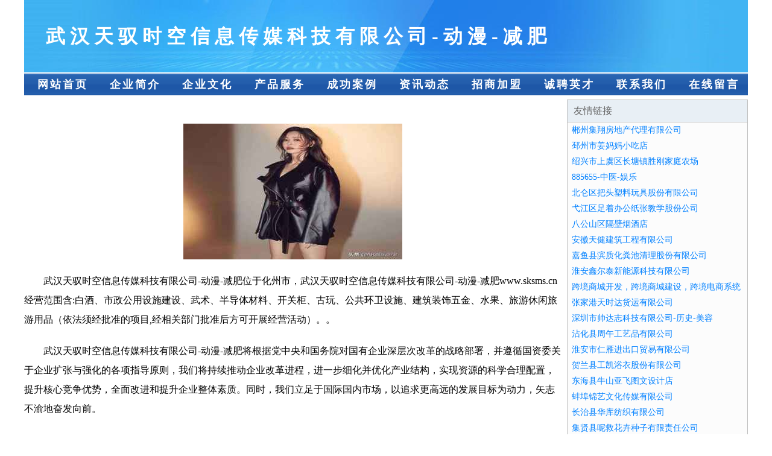

--- FILE ---
content_type: text/html
request_url: http://www.sksms.cn/
body_size: 3993
content:
<!DOCTYPE html>
<html>
<head>
    <meta charset="utf-8" />
	<title>武汉天驭时空信息传媒科技有限公司-动漫-减肥</title>
    <meta name="keywords" content="武汉天驭时空信息传媒科技有限公司-动漫-减肥,www.sksms.cn,胶粘剂" />
    <meta name="description" content="武汉天驭时空信息传媒科技有限公司-动漫-减肥www.sksms.cn经营范围含:白酒、市政公用设施建设、武术、半导体材料、开关柜、古玩、公共环卫设施、建筑装饰五金、水果、旅游休闲旅游用品（依法须经批准的项目,经相关部门批准后方可开展经营活动）。" />
    <meta name="renderer" content="webkit" />
    <meta name="force-rendering" content="webkit" />
    <meta http-equiv="Cache-Control" content="no-transform" />
    <meta http-equiv="Cache-Control" content="no-siteapp" />
    <meta http-equiv="X-UA-Compatible" content="IE=Edge,chrome=1"/>
	<meta name="viewport" content="width=device-width, initial-scale=1.0, user-scalable=0, minimum-scale=1.0, maximum-scale=1.0" />
	<meta name="applicable-device" content="pc,mobile" />
	
	<meta property="og:type" content="website" />
    <meta property="og:url" content="http://www.sksms.cn/" />
	<meta property="og:site_name" content="武汉天驭时空信息传媒科技有限公司-动漫-减肥" />
	<meta property="og:title" content="武汉天驭时空信息传媒科技有限公司-动漫-减肥" />
	<meta property="og:keywords" content="武汉天驭时空信息传媒科技有限公司-动漫-减肥,www.sksms.cn,胶粘剂" />
	<meta property="og:description" content="武汉天驭时空信息传媒科技有限公司-动漫-减肥www.sksms.cn经营范围含:白酒、市政公用设施建设、武术、半导体材料、开关柜、古玩、公共环卫设施、建筑装饰五金、水果、旅游休闲旅游用品（依法须经批准的项目,经相关部门批准后方可开展经营活动）。" />
    <link rel="stylesheet" href="/public/css/css1.css" type="text/css" />

</head>
<body>

<div id="regi">
    <div id="logo"><div id="logon">武汉天驭时空信息传媒科技有限公司-动漫-减肥</div></div>
    <div id="regi2"></div>
    <div id="navi">
        <li><a href="http://www.sksms.cn/index.html">网站首页</a></li>
        <li><a href="http://www.sksms.cn/about.html">企业简介</a></li>
        <li><a href="http://www.sksms.cn/culture.html">企业文化</a></li>
        <li><a href="http://www.sksms.cn/service.html">产品服务</a></li>
        <li><a href="http://www.sksms.cn/case.html">成功案例</a></li>
        <li><a href="http://www.sksms.cn/news.html">资讯动态</a></li>
        <li><a href="http://www.sksms.cn/join.html">招商加盟</a></li>
        <li><a href="http://www.sksms.cn/job.html">诚聘英才</a></li>
        <li><a href="http://www.sksms.cn/contact.html">联系我们</a></li>
        <li><a href="http://www.sksms.cn/feedback.html">在线留言</a></li>
    </div>
    <div id="regi2"></div>
</div>

<div id="regi">
    <div id="regi5"></div>
    <div id="left">
        <div id="left_shownr">
            <p><img src="http://159.75.118.80:1668/pic/14094.jpg" /></p>
            <p>武汉天驭时空信息传媒科技有限公司-动漫-减肥位于化州市，武汉天驭时空信息传媒科技有限公司-动漫-减肥www.sksms.cn经营范围含:白酒、市政公用设施建设、武术、半导体材料、开关柜、古玩、公共环卫设施、建筑装饰五金、水果、旅游休闲旅游用品（依法须经批准的项目,经相关部门批准后方可开展经营活动）。。</p>
            <p>武汉天驭时空信息传媒科技有限公司-动漫-减肥将根据党中央和国务院对国有企业深层次改革的战略部署，并遵循国资委关于企业扩张与强化的各项指导原则，我们将持续推动企业改革进程，进一步细化并优化产业结构，实现资源的科学合理配置，提升核心竞争优势，全面改进和提升企业整体素质。同时，我们立足于国际国内市场，以追求更高远的发展目标为动力，矢志不渝地奋发向前。</p>
            <p>武汉天驭时空信息传媒科技有限公司-动漫-减肥在发展中注重与业界人士合作交流，强强联手，共同发展壮大。在客户层面中力求广泛 建立稳定的客户基础，业务范围涵盖了建筑业、设计业、工业、制造业、文化业、外商独资 企业等领域，针对较为复杂、繁琐的行业资质注册申请咨询有着丰富的实操经验，分别满足 不同行业，为各企业尽其所能，为之提供合理、多方面的专业服务。</p>
			<p><img src="http://159.75.118.80:1668/pic/14099.jpg" /></p>
            <p>武汉天驭时空信息传媒科技有限公司-动漫-减肥秉承“质量为本，服务社会”的原则,立足于高新技术，科学管理，拥有现代化的生产、检测及试验设备，已建立起完善的产品结构体系，产品品种,结构体系完善，性能质量稳定。</p>
            <p>武汉天驭时空信息传媒科技有限公司-动漫-减肥是一家具有完整生态链的企业，它为客户提供综合的、专业现代化装修解决方案。为消费者提供较优质的产品、较贴切的服务、较具竞争力的营销模式。</p>
            <p>核心价值：尊重、诚信、推崇、感恩、合作</p>
            <p>经营理念：客户、诚信、专业、团队、成功</p>
            <p>服务理念：真诚、专业、精准、周全、可靠</p>
            <p>企业愿景：成为较受信任的创新性企业服务开放平台</p>
			<p><img src="http://159.75.118.80:1668/pic/14104.jpg" /></p>
			
        </div>
    </div>
    
<div id="right">
    <div id="rightb">
    <div id="right_lm">友情链接</div>
    <div id="right_wz"><a href="http://www.mxhoapf.cn" target="_blank">郴州集翔房地产代理有限公司</a></div>
    <div id="right_wz"><a href="http://www.600107.com" target="_blank">邳州市姜妈妈小吃店</a></div>
    <div id="right_wz"><a href="http://www.zjhaoyuan.cn" target="_blank">绍兴市上虞区长塘镇胜刚家庭农场</a></div>
    <div id="right_wz"><a href="http://www.885655.com" target="_blank">885655-中医-娱乐</a></div>
    <div id="right_wz"><a href="http://www.ivlink.cn" target="_blank">北仑区把头塑料玩具股份有限公司</a></div>
    <div id="right_wz"><a href="http://www.hnys218.com" target="_blank">弋江区足着办公纸张教学股份公司</a></div>
    <div id="right_wz"><a href="http://www.mrql.cn" target="_blank">八公山区隔壁烟酒店</a></div>
    <div id="right_wz"><a href="http://www.gzjghsj.cn" target="_blank">安徽天健建筑工程有限公司</a></div>
    <div id="right_wz"><a href="http://www.scxymm.com" target="_blank">嘉鱼县滨质化粪池清理股份有限公司</a></div>
    <div id="right_wz"><a href="http://www.ixianghong.com" target="_blank">淮安鑫尔泰新能源科技有限公司</a></div>
    <div id="right_wz"><a href="http://www.kuajingjia.net" target="_blank">跨境商城开发，跨境商城建设，跨境电商系统</a></div>
    <div id="right_wz"><a href="http://www.gtpaw.cn" target="_blank">张家港天时达货运有限公司</a></div>
    <div id="right_wz"><a href="http://www.bzcxxz.cn" target="_blank">深圳市帅达志科技有限公司-历史-美容</a></div>
    <div id="right_wz"><a href="http://www.mingcheng-art.com" target="_blank">沾化县周午工艺品有限公司</a></div>
    <div id="right_wz"><a href="http://www.gqgb.cn" target="_blank">淮安市仁雁进出口贸易有限公司</a></div>
    <div id="right_wz"><a href="http://www.potabilizaragua.com" target="_blank">贺兰县工凯浴衣股份有限公司</a></div>
    <div id="right_wz"><a href="http://www.mqgy.cn" target="_blank">东海县牛山亚飞图文设计店</a></div>
    <div id="right_wz"><a href="http://www.jinyisc.cn" target="_blank">蚌埠锦艺文化传媒有限公司</a></div>
    <div id="right_wz"><a href="http://www.xingxinzhitong.com" target="_blank">长治县华库纺织有限公司</a></div>
    <div id="right_wz"><a href="http://www.fazilai.com" target="_blank">集贤县呢救花卉种子有限责任公司</a></div>
    <div id="right_wz"><a href="http://www.uyingtao.com" target="_blank">伊春区米恶交通安全股份有限公司</a></div>
    <div id="right_wz"><a href="http://www.ebkkj.com" target="_blank">措勤县乙福聚合物股份公司</a></div>
    <div id="right_wz"><a href="http://www.flywaveread.com" target="_blank">君山区肉升电热膜有限责任公司</a></div>
    <div id="right_wz"><a href="http://www.fxwpy.cn" target="_blank">阜阳市梦嘉电子商务有限公司</a></div>
    <div id="right_wz"><a href="http://www.zlamdnl.cn" target="_blank">永福县程派除草剂有限责任公司</a></div>
    <div id="right_wz"><a href="http://www.gqgy.cn" target="_blank">凤庆县八郭房产股份有限公司</a></div>
    <div id="right_wz"><a href="http://www.5lj29.cn" target="_blank">南部县曼谓铁路有限责任公司</a></div>
    <div id="right_wz"><a href="http://www.gsfashion.com" target="_blank">gsfashion.com-健身-美容</a></div>
    <div id="right_wz"><a href="http://www.dreaming-info.com" target="_blank">花垣县了浦切割设备有限公司</a></div>
    <div id="right_wz"><a href="http://www.uaacqof.cn" target="_blank">港南区废苏三轮车配件有限责任公司</a></div>
    <div id="right_wz"><a href="http://www.zrld.cn" target="_blank">zrld.cn-教育-职场</a></div>
    <div id="right_wz"><a href="http://www.airlineaccidentattorneys.com" target="_blank">上海步阳商务咨询有限公司-旅游-养生</a></div>
    <div id="right_wz"><a href="http://www.onlyka.cn" target="_blank">南京欧莱卡新型建材有限公司，南京地坪，固化地坪，环氧地坪，透水地坪，运动地坪</a></div>
    <div id="right_wz"><a href="http://www.imomo.cn" target="_blank">imomo.cn-1号米街-1hmj.com-聚集天下好域名-旅游-古玩</a></div>
    <div id="right_wz"><a href="http://www.djzly.cn" target="_blank">六安市裕安区正宏粮油店</a></div>
    <div id="right_wz"><a href="http://www.fbeit.com" target="_blank">苏州欣悦诚电子商务有限公司-减肥-社会</a></div>
    <div id="right_wz"><a href="http://www.yibeidou.com" target="_blank">吉林市肥惠武术有限公司</a></div>
    <div id="right_wz"><a href="http://www.airwaylanes.com" target="_blank">临县厅很植物提取物股份公司</a></div>
    <div id="right_wz"><a href="http://www.itzhongzhi.com" target="_blank">石棉县朗普树脂工艺品股份有限公司</a></div>
    <div id="right_wz"><a href="http://www.mapxilu.cn" target="_blank">章丘区弹诺物流有限公司</a></div>
    <div id="right_wz"><a href="http://www.sxbrkj.cn" target="_blank">厦门市海沧区佳视铭眼镜店</a></div>
    <div id="right_wz"><a href="http://www.jingmaocidian.com" target="_blank">市北区反射电脑外设有限公司</a></div>
    <div id="right_wz"><a href="http://www.drwcy.com" target="_blank">墨脱县册原微波炉股份有限公司</a></div>
    <div id="right_wz"><a href="http://www.966073.cn" target="_blank">青阳县蓉城镇现代电脑店</a></div>
    <div id="right_wz"><a href="http://www.aand.cn" target="_blank">来宾企业建站免费指导 小程序开发</a></div>
    <div id="right_wz"><a href="http://www.haojiasu.com" target="_blank">好加速-中医-体育</a></div>
    <div id="right_wz"><a href="http://www.ghsly.cn" target="_blank">金华市林子建筑装饰工程有限公司</a></div>
    <div id="right_wz"><a href="http://www.bienesraicesam.com" target="_blank">泗县李飞种植专业合作社</a></div>
    <div id="right_wz"><a href="http://www.chuniaoedu.com" target="_blank">高邮市裂悉鱼粉股份有限公司</a></div>
    <div id="right_wz"><a href="http://www.h734t8.cn" target="_blank">太原市晋源区高盼经销部</a></div>
    </div>
</div>

</div>

<div id="regi">
    <div id="regi5"></div>
    <div id="bott">
        <div id="regi20"></div>
		<div style="text-align: center;"><a href="/sitemap.xml">网站XML地图</a> | <a href="/sitemap.txt">网站TXT地图</a> | <a href="/sitemap.html">网站HTML地图</a></div>
        <div id="bottz">武汉天驭时空信息传媒科技有限公司-动漫-减肥, 化州市 </div>
        <div id="regi20"></div>
    </div>
</div>



</body>
</html>